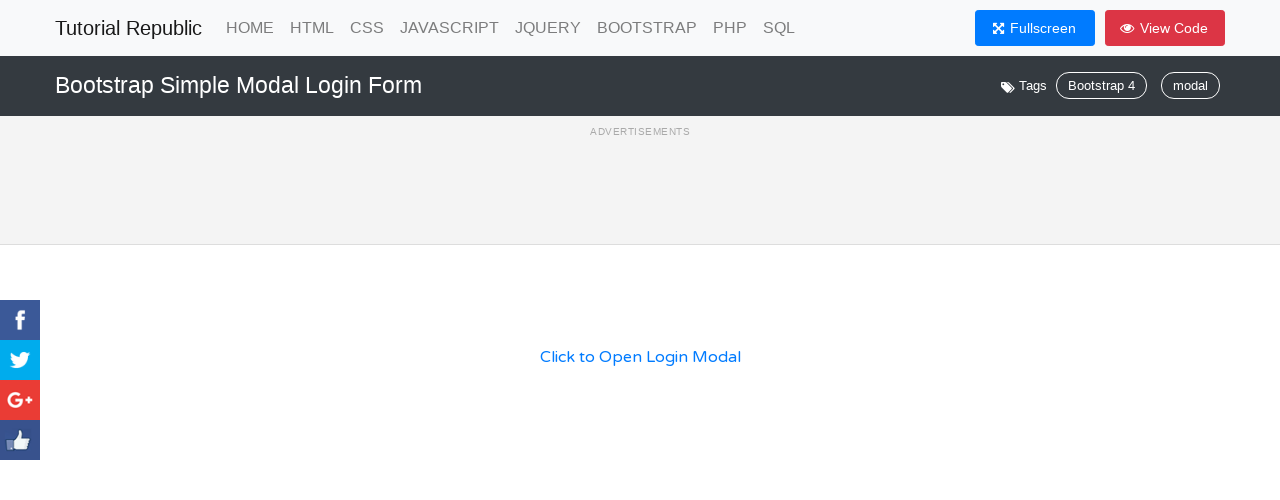

--- FILE ---
content_type: text/html; charset=UTF-8
request_url: https://www.tutorialrepublic.com/snippets/preview.php?topic=bootstrap&file=simple-modal-login-form
body_size: 3839
content:
<!DOCTYPE html>
<html lang="en">
<head>
<title>Bootstrap Simple Modal Login Form Template</title>
<meta property="og:image" content="/snippets/designs/simple-modal-login-form.png" />
<meta charset="UTF-8" />
<meta name="viewport" content="width=device-width, initial-scale=1" />
<meta property="fb:admins" content="100001054961582" />
<meta property="fb:app_id" content="1404574483159557" />
<link type="image/x-icon" href="/favicon.ico" rel="shortcut icon" />
<link rel="stylesheet" href="https://stackpath.bootstrapcdn.com/bootstrap/4.5.0/css/bootstrap.min.css">
<link rel="stylesheet" href="/lib/styles/snippets-2.3.css" />
<link rel="stylesheet" href="https://maxcdn.bootstrapcdn.com/font-awesome/4.7.0/css/font-awesome.min.css">
<script src="https://code.jquery.com/jquery-3.5.1.min.js"></script>
<script src="https://cdn.jsdelivr.net/npm/popper.js@1.16.0/dist/umd/popper.min.js"></script>
<script src="https://stackpath.bootstrapcdn.com/bootstrap/4.5.0/js/bootstrap.min.js"></script>
<script src="/lib/js/snippets-1.0.js"></script><!--Google Analytics-->
<script async src="https://www.googletagmanager.com/gtag/js?id=G-381VQH4NHT"></script>
<script>
  window.dataLayer = window.dataLayer || [];
  function gtag(){dataLayer.push(arguments);}
  gtag('js', new Date());

  gtag('config', 'G-381VQH4NHT');
</script><!--End:Google Analytics-->
<script>
$(document).ready(function(){
    $("#preview").attr("scrolling", "no"); 
	
	// Fullscreen preview
    $("#myModal").on('show.bs.modal', function(event){
        $(this).find(".modal-body").html('<iframe src="bootstrap/simple-modal-login-form.php" frameborder="0" class="fullscreen"></iframe>');
    });  
});
</script>
<style>
.bsa-zone_acceptable{width: 728px;height: 91px;margin: 9px auto 0;overflow: hidden}
.bsa-zone_acceptable:empty{height: auto;margin: 0}
</style>
</head>
<body class="preview-page">
<nav class="navbar navbar-expand-lg navbar-light bg-light">
    <div class="container-fluid">
        <a class="navbar-brand" href="//www.tutorialrepublic.com">Tutorial Republic</a>
        <button class="navbar-toggler" type="button" data-toggle="collapse" data-target="#navbarCollapse" aria-controls="navbarCollapse" aria-expanded="false" aria-label="Toggle navigation">
            <span class="navbar-toggler-icon"></span>
        </button>
        <div class="collapse navbar-collapse" id="navbarCollapse">
            <div class="navbar-nav">
                <a class="nav-item nav-link" href="//www.tutorialrepublic.com/snippets/gallery.php" title="Snippets Home">HOME</a>
                <a class="nav-item nav-link" href="/html-tutorial/" title="HTML Tutorial">HTML</a>
                <a class="nav-item nav-link" href="/css-tutorial/" title="CSS Tutorial">CSS</a>
                <a class="nav-item nav-link" href="/javascript-tutorial/" title="JavaScript Tutorial">JAVASCRIPT</a>
                <a class="nav-item nav-link" href="/jquery-tutorial/" title="JQUERY Tutorial">JQUERY</a>
                <a class="nav-item nav-link" href="/twitter-bootstrap-tutorial/" title="BOOTSTRAP Tutorial">BOOTSTRAP</a>					
                <a class="nav-item nav-link" href="/php-tutorial/" title="PHP Tutorial">PHP</a>
                <a class="nav-item nav-link" href="/sql-tutorial/" title="SQL Tutorial">SQL</a>
            </div>
            <div class="navbar-nav ml-auto">
                <button type="button" class="btn btn-primary btn-sm" data-target="#myModal" data-toggle="modal" title="See a Fullscreen Preview"><i class="fa fa-arrows-alt"></i> Fullscreen</button>
                <a class="btn btn-danger btn-sm" href="/codelab.php?topic=bootstrap&amp;file=simple-modal-login-form" target="_blank" title="View Snippet Code"><i class="fa fa-eye"></i> View Code</a>
            </div>
        </div>
    </div>
</nav>
<div class="header small">
    <div class="container-fluid">
        <div class="row">
            <div class="col-md-8">
                <h1 class="snippet-name">
                    Bootstrap Simple Modal Login Form                </h1>
            </div>
            <div class="col-md-4" style="padding-left: 0;">
                <div class="tags pull-right">
                    <i class="fa fa-tags"></i> Tags
                    <a href="/twitter-bootstrap-tutorial/">Bootstrap 4</a>
                    <a href="gallery.php?tag=modal">modal</a>                </div>                    
            </div>
        </div>
    </div>
</div>

<div class="bg-gray border-line showcase">
    <div class="container-fluid">
        <div class="row">
            <div class="col-md-12">
                <div class="lead-ad text-center">
                    <div class="ad-label mt-10">Advertisements</div>
                        <div class="ad-box top-side">
                        <script async src="https://pagead2.googlesyndication.com/pagead/js/adsbygoogle.js?client=ca-pub-9107540490929984"
     crossorigin="anonymous"></script>
<!-- Responsive Leaderboard -->
<ins class="adsbygoogle"
     style="display:block;width:100%;max-width:728px;height:90px"
     data-ad-client="ca-pub-9107540490929984"
     data-ad-slot="4302666817"></ins>
<script>
     (adsbygoogle = window.adsbygoogle || []).push({});
</script>                    </div>
                </div>
				            </div>
        </div>
    </div>	
</div>

<!--Preview iframe-->
<iframe src="bootstrap/simple-modal-login-form.php" id="preview" class="preview"></iframe>
<!--End:Preview iframe-->

<!-- Modal HTML -->
<div id="myModal" class="modal fullscreen fade">
    <div class="modal-dialog">        
        <div class="modal-content">
        <div class="close-btn" data-dismiss="modal">&times;</div>
            <div class="modal-body">
                <!--Overlay iframe inserted here-->
            </div>            
        </div>        
    </div>
</div>
<div class="container-fluid">        
    <div class="row">
        <div class="col-md-12">
            <div class="similar-snippets">
                <div class="alert alert-info fade show">
                    <a href="#" class="close" data-dismiss="alert">&times;</a>
                    <strong>Note:</strong> See the tutorial on <a href="/twitter-bootstrap-tutorial/bootstrap-modals.php" class="alert-link" target="_blank">Bootstrap Modals</a> to learn how to customize this layout further.&nbsp;Bootstrap 3 version of this snippet is <a rel="nofollow" href="/codelab.php?topic=bootstrap-3&amp;file=simple-modal-login-form" target="_blank" class="alert-link">available here</a>.                </div>
                                                <div class="similar-title">
                    <h2>Similar Snippets</h2>
                </div>
                <div class="row">                
                                        <div class="col-sm-6 col-lg-4">
                        <a class="snippet-link" href="preview.php?topic=bootstrap&amp;file=elegant-modal-login-form-with-avatar-icon" id="5">
                            <div class="thumbnail">                    
                                <div class="img-box"> 
                                                           
                                    <img src="designs/elegant-modal-login-form-with-avatar-icon.png" class="img-fluid"  alt="Simple Modal Login Form">
                                </div>                        
                                <div class="caption">
                                    <h2>Simple Modal Login Form</h2>
                                    <div class="overview clearfix">                                
                                        <div><span class="view-btn">View Snippet</span></div>
                                    </div>
                                </div>                   
                            </div>
                        </a>
                    </div>
                                        <div class="col-sm-6 col-lg-4">
                        <a class="snippet-link" href="preview.php?topic=bootstrap&amp;file=delete-confirmation-modal" id="6">
                            <div class="thumbnail">                    
                                <div class="img-box"> 
                                                           
                                    <img src="designs/delete-confirmation-modal.png" class="img-fluid"  alt="Simple Modal Login Form">
                                </div>                        
                                <div class="caption">
                                    <h2>Simple Modal Login Form</h2>
                                    <div class="overview clearfix">                                
                                        <div><span class="view-btn">View Snippet</span></div>
                                    </div>
                                </div>                   
                            </div>
                        </a>
                    </div>
                                        <div class="col-sm-6 col-lg-4">
                        <a class="snippet-link" href="preview.php?topic=bootstrap&amp;file=elegant-modal-login-form-with-icons" id="9">
                            <div class="thumbnail">                    
                                <div class="img-box"> 
                                                           
                                    <img src="designs/elegant-modal-login-form-with-icons.png" class="img-fluid"  alt="Simple Modal Login Form">
                                </div>                        
                                <div class="caption">
                                    <h2>Simple Modal Login Form</h2>
                                    <div class="overview clearfix">                                
                                        <div><span class="view-btn">View Snippet</span></div>
                                    </div>
                                </div>                   
                            </div>
                        </a>
                    </div>
                                    
                </div>       
                <div class="text-center">
                    <a href="gallery.php" class="btn btn-link view-more">View All Snippets</a>
                </div>
                            </div>				
        </div>
    </div>
    <div class="row">
        <div class="col-md-12 text-center">
			<div class="ad-label mt-10">Advertisements</div>
            <div class="ad-box mb-20">
                <script async src="https://pagead2.googlesyndication.com/pagead/js/adsbygoogle.js?client=ca-pub-9107540490929984"
     crossorigin="anonymous"></script>
<!-- Optional Leaderboard -->
<ins class="adsbygoogle"
     style="display:block"
     data-ad-client="ca-pub-9107540490929984"
     data-ad-slot="7276260616"
     data-ad-format="auto"
     data-full-width-responsive="true"></ins>
<script>
     (adsbygoogle = window.adsbygoogle || []).push({});
</script>            </div>
        </div>
    </div>
</div> 
<div class="footer">
    <div class="footer-inner">
        <div class="container-fluid">
            <div class="row">
                <div class="col-sm-6">Copyright &copy;2026 Tutorial Republic</div>
                <div class="col-sm-6">
                    <ul class="list-inline pull-right">
                        <li class="list-inline-item"><a href="/terms-of-use.php">Terms of Use</a></li>
                        <li class="list-inline-item"><a href="/privacy-policy.php">Privacy Policy</a></li>
                        <li class="list-inline-item"><a href="/contact-us.php">Report Error</a></li>
                    </ul>
                </div>
            </div>
        </div>  
    </div>    
</div>
<!-- Social widget (footer section) -->
<div class="social-widget">
	<a id="facebook-share-btn" href="https://facebook.com/sharer.php?u=https://www.tutorialrepublic.com%2Fsnippets%2Fpreview.php%3Ftopic%3Dbootstrap%26file%3Dsimple-modal-login-form" onclick="javascript:window.open(this.href, '', 'menubar=no,toolbar=no,resizable=yes,scrollbars=yes,height=300,width=600,top=150, left='+((screen.width/2)-300));return false;" title="Share on Facebook"></a>
	<a id="twitter-share-btn" onclick="javascript:window.open(this.href, '', 'menubar=no,toolbar=no,resizable=yes,scrollbars=yes,height=300,width=600,top=150, left='+((screen.width/2)-300));return false;" title="Share on Twitter"></a>
	<a id="google-share-btn" href="https://plus.google.com/share?url=https://www.tutorialrepublic.com%2Fsnippets%2Fpreview.php%3Ftopic%3Dbootstrap%26file%3Dsimple-modal-login-form" onclick="javascript:window.open(this.href, '', 'menubar=no,toolbar=no,resizable=yes,scrollbars=yes,height=438,width=600,top=150, left='+((screen.width/2)-300));return false;" title="Share on Google+"></a>
	<a id="facebook-like-btn" title="Like Us on Facebook"><span id="like-container"></span></a>
</div>
<script>
	var title = document.title.replace('Tutorial Republic', '');
	document.getElementById('twitter-share-btn').href = 'https://twitter.com/share?text=' + title + '&amp;url=https://www.tutorialrepublic.com%2Fsnippets%2Fpreview.php%3Ftopic%3Dbootstrap%26file%3Dsimple-modal-login-form';
</script><script>    
    function resizeFrame(){
        var frame = document.getElementById("preview");
        frame.style.height = frame.contentWindow.document.body.scrollHeight + 'px';
    }
	function newWindow(){
    	document.getElementById("preview-form").submit();
	}
    $(document).ready(function(){
        var delay;
        $("iframe#preview").on("load", function(){
            resizeFrame();
            $(this).contents().on("mousedown, mouseup, click", function(){
                clearTimeout(delay);
                delay = setTimeout(resizeFrame, 10);
            });
        });
    });
</script>
</body>
</html>

--- FILE ---
content_type: text/html; charset=UTF-8
request_url: https://www.tutorialrepublic.com/snippets/bootstrap/simple-modal-login-form.php
body_size: 1344
content:
<!DOCTYPE html>
<html lang="en">
<head>
<meta charset="utf-8">
<meta name="viewport" content="width=device-width, initial-scale=1, shrink-to-fit=no">
<title>Bootstrap Simple Modal Login Modal Form</title>
<link rel="stylesheet" href="https://fonts.googleapis.com/css?family=Roboto|Varela+Round">
<link rel="stylesheet" href="https://stackpath.bootstrapcdn.com/bootstrap/4.5.0/css/bootstrap.min.css">
<link rel="stylesheet" href="https://maxcdn.bootstrapcdn.com/font-awesome/4.7.0/css/font-awesome.min.css">
<script src="https://code.jquery.com/jquery-3.5.1.min.js"></script>
<script src="https://cdn.jsdelivr.net/npm/popper.js@1.16.0/dist/umd/popper.min.js"></script>
<script src="https://stackpath.bootstrapcdn.com/bootstrap/4.5.0/js/bootstrap.min.js"></script>
<style>
body {
	font-family: 'Varela Round', sans-serif;
}
.modal-login {
	width: 320px;
}
.modal-login .modal-content {
	border-radius: 1px;
	border: none;
}
.modal-login .modal-header {
	position: relative;
	justify-content: center;
	background: #f2f2f2;
}
.modal-login .modal-body {
	padding: 30px;
}
.modal-login .modal-footer {
	background: #f2f2f2;
}
.modal-login h4 {
	text-align: center;
	font-size: 26px;
}
.modal-login label {
	font-weight: normal;
	font-size: 13px;
}
.modal-login .form-control, .modal-login .btn {
	min-height: 38px;
	border-radius: 2px; 
}
.modal-login .hint-text {
	text-align: center;
}
.modal-login .close {
	position: absolute;
	top: 15px;
	right: 15px;
}
.modal-login .checkbox-inline {
	margin-top: 12px;
}
.modal-login input[type="checkbox"] {
	position: relative;
	top: 1px;
}
.modal-login .btn {
	min-width: 100px;
	background: #3498db;
	border: none;
	line-height: normal;
}
.modal-login .btn:hover, .modal-login .btn:focus {
	background: #248bd0;
}
.modal-login .hint-text a {
	color: #999;
}
.trigger-btn {
	display: inline-block;
	margin: 100px auto;
}
</style>
</head>
<body>
<div class="text-center">
	<!-- Button HTML (to Trigger Modal) -->
	<a href="#myModal" class="trigger-btn" data-toggle="modal">Click to Open Login Modal</a>
</div>

<!-- Modal HTML -->
<div id="myModal" class="modal fade">
	<div class="modal-dialog modal-login">
		<div class="modal-content">
			<form action="/examples/actions/confirmation.php" method="post">
				<div class="modal-header">				
					<h4 class="modal-title">Login</h4>
					<button type="button" class="close" data-dismiss="modal" aria-hidden="true">&times;</button>
				</div>
				<div class="modal-body">				
					<div class="form-group">
						<label>Username</label>
						<input type="text" class="form-control" required="required">
					</div>
					<div class="form-group">
						<div class="clearfix">
							<label>Password</label>
							<a href="#" class="float-right text-muted"><small>Forgot?</small></a>
						</div>
						
						<input type="password" class="form-control" required="required">
					</div>
				</div>
				<div class="modal-footer justify-content-between">
					<label class="form-check-label"><input type="checkbox"> Remember me</label>
					<input type="submit" class="btn btn-primary" value="Login">
				</div>
			</form>
		</div>
	</div>
</div>     
</body>
</html>

--- FILE ---
content_type: text/html; charset=utf-8
request_url: https://www.google.com/recaptcha/api2/aframe
body_size: 267
content:
<!DOCTYPE HTML><html><head><meta http-equiv="content-type" content="text/html; charset=UTF-8"></head><body><script nonce="pCoNk7Ukn9Ye3-cUg7T1JQ">/** Anti-fraud and anti-abuse applications only. See google.com/recaptcha */ try{var clients={'sodar':'https://pagead2.googlesyndication.com/pagead/sodar?'};window.addEventListener("message",function(a){try{if(a.source===window.parent){var b=JSON.parse(a.data);var c=clients[b['id']];if(c){var d=document.createElement('img');d.src=c+b['params']+'&rc='+(localStorage.getItem("rc::a")?sessionStorage.getItem("rc::b"):"");window.document.body.appendChild(d);sessionStorage.setItem("rc::e",parseInt(sessionStorage.getItem("rc::e")||0)+1);localStorage.setItem("rc::h",'1769656549785');}}}catch(b){}});window.parent.postMessage("_grecaptcha_ready", "*");}catch(b){}</script></body></html>

--- FILE ---
content_type: text/css
request_url: https://www.tutorialrepublic.com/lib/styles/snippets-2.3.css
body_size: 8944
content:
body{
    background: #fff;
}
.header{
    color: #fff;
    background-color: #1ebba3;
    background-size: cover;
    padding: 15px 0;
}
.header.small{
    padding: 10px 0;
    min-height: 60px;
    background: #343a40!important;
}
.header h1{
    font-size: 60px;
    line-height: 1;
}
.header p{
    font-size: 22px;
}
.header.small{
    margin-bottom: 0;
}
.navbar{
    border-bottom: none;
    margin: 0;
}
.navbar .btn-sm{
    padding: .4rem .5rem;
}
.navbar .btn i{
    position: relative;
    left: -2px;
}
.navbar button.btn i{
    font-size: 13px;
}
.content{
    min-height: 400px;
	padding: 20px 0 12px;
	background: #f4f4f4;
}
.container-fluid{
    max-width: 1200px;
}
a:hover{
    text-decoration: none;
}
h3:hover{
    text-decoration: underline;
}
.snippet-link{
    display: block;
    color: #212529 !important;
    text-decoration: none !important;
}
.snippet-link:hover .thumbnail{
    box-shadow: 0px 0px 10px rgba(0, 0, 0, 0.06);
}
.thumbnail{
    position: relative;
    background: #fff;
    padding: 12px;
    border: none;
    box-shadow: 0 1px 2px rgba(0,0,0,0.05);
    margin: 0 5px 40px;
    border-radius: 5px;
    overflow: hidden;
    transition: all;
    transition-duration: 1s;
}
.thumbnail .img-box{
    height: 190px;
    overflow: hidden;
    border-bottom: 1px solid #f2f2f2;
    background: url("../images/placeholder.png") no-repeat center;
    background-size: 110% auto;
    text-align: center;
    border-radius: 1px;
    /*margin: -12px -12px 0;*/
}
.thumbnail .img-box img{
    margin: 0 auto;
    transition: all;
    transition-duration: 1s;
}
.thumbnail .img-box img:hover{    
    transform: scale(1.15);
}
.thumbnail .caption{
    padding: 0;
    text-align: center;
}
.caption h2{
    font-size: 16px;
    line-height: 24px;
    margin: 0 0 10px;
    padding: 16px 0 12px;
    white-space: nowrap;
    overflow: hidden;
    text-overflow: ellipsis;
    border-bottom: 1px solid rgba(0,0,0,0.07);
}
.caption .overview{    
    padding: 7px 0 10px;
    color: #b4b4b4;
    letter-spacing: 0.5px;
}
.caption .overview i{
    font-size: 15px;
    margin-right: 1px;
}
.view-btn{
    font-size: 14px;
    color: #1ebba3;
    padding: 6px 18px;
    border: 1px solid #1ebba3;
    border-radius: 30px;
    display: inline-block;
    opacity: .8;
}
.snippet-link:hover .view-btn{
    opacity: 1;
}
.caption .glyphicon{
    position: relative;
    top: 2px;
}
.lead-main{
    padding-bottom: 30px;
}
.lead-main.bottom-ad{
    padding-bottom: 40px;
    padding-top: 15px;
}
.pagination{
    margin-top: 0;
    border-radius: 50px;
    background: #fff;
    padding: 5px;
    display: flex;
}
.pagination li a, .pagination li span{
    padding: 0;    
    color: #212529;
    border-radius: 50px !important;
    border: none;
    margin: 0 3px;
    min-width: 32px;
    height: 32px;
    line-height: 32px;
    text-align: center;
}
.pagination li a:hover{
	color: #212529;
}
.pagination li.active a, .pagination li.active a:hover{
    color: #fff !important;
    background: #1ebba3;
}
.not-found{
    font-size: 18px;
}
/* Styles for preview page */
.header.small h1.snippet-name{
    font-size: 23px;
    margin-top: 8px;
}
iframe.preview{
    border: none;
    min-height: 500px;
    width: 100%;
    background: #fff;
    box-sizing: border-box;
    border-bottom: 1px solid #ddd;
}
.header-inverse{
    background: #fff;
}
.navbar-inverse{
    background: #262626;
    text-align: center;
}
.navbar .btn{
    min-width: 120px;
    margin-left: 10px;
}
.navbar-form{
    display: inline-block;
}
.similar-title{
    text-align: center;        
}
.similar-title h2{
    display: inline-block;
    text-transform: uppercase;
    position: relative;
    font-size: 22px;
    margin: 20px 0 40px;
}
.similar-title h2:after{
    position: absolute;
    margin: 0 auto;
    content: "";
    border-bottom: 4px solid #1ebba3;
    width: 60%;
    bottom: -10px;
    left: 0;
    right: 0;
}
.ad-box{
    max-height: 91px;
    margin: 8px auto;
	overflow: hidden;
	text-align: center;
	max-width: 728px;
}
.ad-box.top-side{
	height: 91px;
}
.bg-white{
    background: #fff !important;
}
.bg-gray{
    background: #f4f4f4 !important;
}
.border-line{
    border-bottom: 1px solid #ddd;
}
.footer{
	padding-top: 20px;
}
.footer-inner{
	padding: 15px 0;
    background: #fff;
    /*box-shadow: 0 0 5px #999999;*/
    border-top: 1px solid #ddd;
}
.footer ul{
    margin: 0;
    padding: 0;
}
.footer ul li{
    padding: 0 0 0 15px;
    margin: 0 0 0 15px;
    border-left: 1px solid #ddd;
}
.footer ul li:first-child{
    border: none;
}
.footer a{
    color: #333;
}
.footer a:hover{
    text-decoration: underline;
}
ul.tags{
    margin-top: 8px;
    margin-bottom: 0;
}
ul.tags em{
    font-style: normal;
    font-size: 13px;
}
ul.tags em .glyphicon{
    position: relative;
    top: 3px;
}
.tags{
    margin-top: 6px;
}
.tags a{
    padding: 3px 11px;
    margin: 0 5px;
    display: inline-block;
    border-radius: 15px;
    color: #fff;
    text-decoration: none;
    border: 1px solid #fff;
}
.tags a:hover{
    background: #fff;
    color: #212529;
}
.tags i{
    position: relative;
    top: 2px;
}
.btn.view-more{    
    border: none;
    min-width: 210px;
    margin-bottom: 20px;
    padding: 9px 12px;
    border-color: #1ebba3;
    background: transparent;
    color: #1ebba3;
}
.btn.view-more:hover{
    text-decoration: underline;
}
.view-more .glyphicon{
    font-size: 13px;
}
.alert{
    margin: 5px 0 0;
    text-align: center;
}
.tooltip-inner{
    border-radius: 2px;
}
.navbar-form .btn .glyphicon{
	font-size: 13px;
    margin-right: 2px;
}
.navbar-form .btn{
	letter-spacing: 0.6px;
	outline: none !important;
    border-color: inherit !important;
}
.fullscreen, .fullscreen .modal-dialog{
    width: 100% !important;
    max-width: 100% !important;
    height: 100% !important;
    position: fixed !important;
    z-index: 1100;
    margin: 0;
    background: #fff;
    border-radius: 0;
    border: none;
    top: 0;
    bottom: 0;
    left: 0;
    right: 0;
}
iframe.fullscreen{
    z-index: 1200;
    overflow-y: auto !important;
}
.fullscreen .modal-content{
    background: none;
    box-shadow: none;
    border: none;
}
.close-btn{
    width: 40px;
    height: 40px;
    background: rgba(0, 0, 0, 0.15);
    position: absolute;
    top: 25px;
    right: 30px;
    z-index: 1300;
    color: #fff;
    border-radius: 50%;
    line-height: 36px;
    text-align: center;
    font-size: 22px;
    cursor: pointer;
}
.close-btn:hover{
    background: rgba(0, 0, 0, 0.2);
}
.adjust{
    max-width: none;
    float: right;
    transform: scale(.75);
    transform-origin: top right;
}
.similar-snippets{
    position: relative;
}
.similar-snippets .thumbnail{
	margin-bottom: 20px;
    box-shadow: 0 0px 2px rgba(0,0,0,0.2);
}
.similar-snippets .snippet-link:hover .thumbnail{
    box-shadow: 0px 0px 10px rgba(0, 0, 0, 0.2);
}
.snippet-tags{
    padding-bottom: 18px;
    text-align: center;
    color: #9a9a9a;
	font-size: 13px;
}
.snippet-tags a{
    display: inline-block;
    border: 1px solid #ccc;
    border-radius: 30px;
    padding: 1px 9px 3px;
    color: #8e8e8e;
    margin: 0 2px 10px;
}
.snippet-tags a:hover{
	color: #1ebba3;
	border-color: #1ebba3;
}
.snippet-tags a.selected{
	color: #fff;
	background: #1ebba3;	
	border-color: #1ebba3;
}
.snippet-tags .glyphicon{
    margin-right: 5px;
    top: 2px;
}
.showcase{
    min-height: 92px;
}
.preview-page .showcase{
    min-height: 109px;
}
.ad-label{
    color: #aaa;
    letter-spacing: .5px;
    font-size: 10.4px;
    text-transform: uppercase;
    text-align: center;
    line-height: 11px;
}
.mt-10{
    margin-top: 10px !important;
}
.mb-20{
    margin-bottom: 20px !important;
}
.mb-30{
    margin-bottom: 30px !important;
}
.social-widget{width:40px;height:120px;position:fixed;left:0;top:0;bottom:0;margin:auto 0;z-index:99}
.social-widget a{width:40px;height:40px;display:block;background:url(/lib/images/social-icons.png) no-repeat;background-size:100% auto;position:relative;cursor:pointer}
.social-widget a#facebook-share-btn{background-position:0 0}
.social-widget a#twitter-share-btn{background-position:0 -40px}
.social-widget a#google-share-btn{background-position:0 -80px}
.social-widget a#facebook-like-btn{background-position:0 -120px}
#like-container{width:95px;background:url(/lib/images/loading.gif) no-repeat center center #fff;background-size:25px auto;display:none;border:1px solid #ccc;padding:9px 0 0;height:40px;box-sizing:border-box;position:absolute;z-index:100;top:0;left:50px;white-space:pre;text-align:center}
#like-container::before,#like-container::after{width:0;height:0;content:'';border:8px solid transparent;display:inline-block;position:absolute}
#like-container::before{border-right-color:#ccc;left:-16px;top:11px}
#like-container::after{border-right-color:#fff;border-width:6px;left:-12px;top:13px}
@media screen and (max-width: 1180px){
.social-widget{display:none}
}





--- FILE ---
content_type: application/javascript
request_url: https://www.tutorialrepublic.com/lib/js/snippets-1.0.js
body_size: 1384
content:
$(document).ready(function(){
    $('[data-toggle="tooltip"]').tooltip(); 
    
	// Adjust table snippet image screenshot 
	$(".img-responsive").each(function(){
        var imgSrc = $(this).attr("src");
        if(imgSrc.indexOf("table") >= 0){
            $(this).addClass("adjust");
        }
    }); 

	// Insert facebook like button
	$("#facebook-like-btn").click(function(){
		var likeCode = '<iframe src="https://www.facebook.com/plugins/like.php?href=https%3A%2F%2Fwww.facebook.com%2Ftutorialrepublic&width=77&layout=button_count&action=like&size=small&show_faces=false&share=false&height=21&appId" width="77" height="21" style="border:none;overflow:hidden" scrolling="no" frameborder="0" allowTransparency="true"></iframe>';
    	$("#like-container").toggle().html(likeCode);
	});
	
	// Hide facebook like button  
	$(document).on("click", function(event){
        var $trigger = $(".social-widget");
        if($trigger !== event.target && !$trigger.has(event.target).length){
            $("#like-container").hide();
        }            
    });
	
	// Highlight selected tag
	var queryTag = location.href.toLowerCase().split("?")[1];
		queryTag = queryTag.split("&")[0];
	$(".snippet-tags a").each(function(){            
		var linkTag = $(this).attr("href").toLowerCase().split("?")[1];            
		if(linkTag == queryTag){
			$(this).addClass("selected");
		}
	});
});